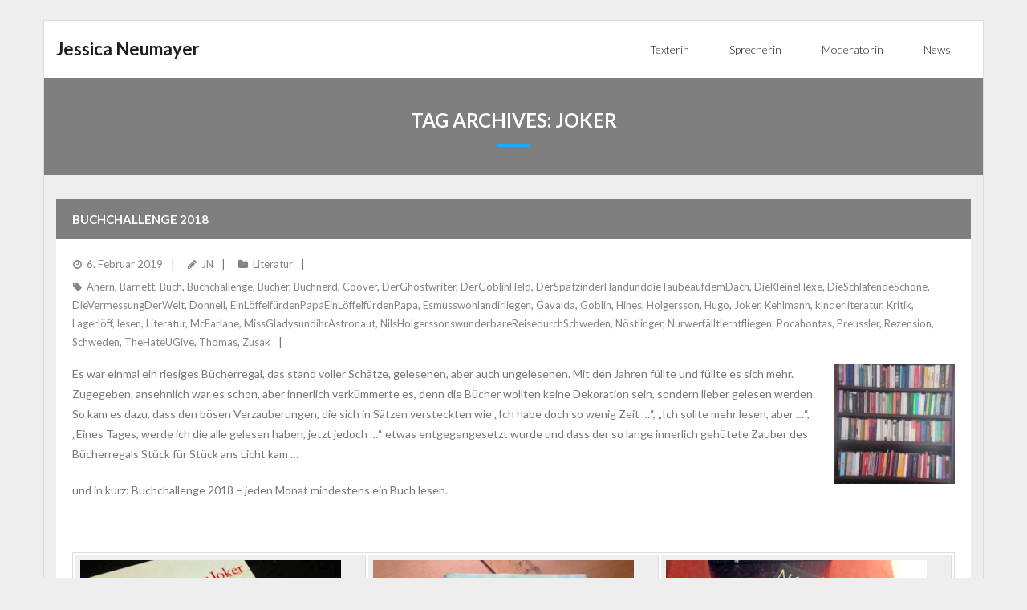

--- FILE ---
content_type: text/html; charset=UTF-8
request_url: https://jessica-neumayer.de/tag/joker/
body_size: 9903
content:
<!DOCTYPE html>

<html lang="de">
<head>
<meta charset="UTF-8" />
<meta name="viewport" content="width=device-width" />
<link rel="profile" href="//gmpg.org/xfn/11" />
<link rel="pingback" href="https://jessica-neumayer.de/xmlrpc.php" />
<!--[if lt IE 9]>
<script src="https://jessica-neumayer.de/wp-content/themes/melos/lib/scripts/html5.js" type="text/javascript"></script>
<![endif]-->

<title>Joker &#8211;   Texterin, Sprecherin, Redakteurin</title>
<meta name='robots' content='max-image-preview:large' />
<link rel='dns-prefetch' href='//fonts.googleapis.com' />
<link rel='dns-prefetch' href='//s.w.org' />
<link rel="alternate" type="application/rss+xml" title="  Texterin, Sprecherin, Redakteurin &raquo; Feed" href="https://jessica-neumayer.de/feed/" />
<link rel="alternate" type="application/rss+xml" title="  Texterin, Sprecherin, Redakteurin &raquo; Kommentar-Feed" href="https://jessica-neumayer.de/comments/feed/" />
<link rel="alternate" type="application/rss+xml" title="  Texterin, Sprecherin, Redakteurin &raquo; Joker Schlagwort-Feed" href="https://jessica-neumayer.de/tag/joker/feed/" />
<script type="text/javascript">
window._wpemojiSettings = {"baseUrl":"https:\/\/s.w.org\/images\/core\/emoji\/13.1.0\/72x72\/","ext":".png","svgUrl":"https:\/\/s.w.org\/images\/core\/emoji\/13.1.0\/svg\/","svgExt":".svg","source":{"concatemoji":"https:\/\/jessica-neumayer.de\/wp-includes\/js\/wp-emoji-release.min.js?ver=5.9.12"}};
/*! This file is auto-generated */
!function(e,a,t){var n,r,o,i=a.createElement("canvas"),p=i.getContext&&i.getContext("2d");function s(e,t){var a=String.fromCharCode;p.clearRect(0,0,i.width,i.height),p.fillText(a.apply(this,e),0,0);e=i.toDataURL();return p.clearRect(0,0,i.width,i.height),p.fillText(a.apply(this,t),0,0),e===i.toDataURL()}function c(e){var t=a.createElement("script");t.src=e,t.defer=t.type="text/javascript",a.getElementsByTagName("head")[0].appendChild(t)}for(o=Array("flag","emoji"),t.supports={everything:!0,everythingExceptFlag:!0},r=0;r<o.length;r++)t.supports[o[r]]=function(e){if(!p||!p.fillText)return!1;switch(p.textBaseline="top",p.font="600 32px Arial",e){case"flag":return s([127987,65039,8205,9895,65039],[127987,65039,8203,9895,65039])?!1:!s([55356,56826,55356,56819],[55356,56826,8203,55356,56819])&&!s([55356,57332,56128,56423,56128,56418,56128,56421,56128,56430,56128,56423,56128,56447],[55356,57332,8203,56128,56423,8203,56128,56418,8203,56128,56421,8203,56128,56430,8203,56128,56423,8203,56128,56447]);case"emoji":return!s([10084,65039,8205,55357,56613],[10084,65039,8203,55357,56613])}return!1}(o[r]),t.supports.everything=t.supports.everything&&t.supports[o[r]],"flag"!==o[r]&&(t.supports.everythingExceptFlag=t.supports.everythingExceptFlag&&t.supports[o[r]]);t.supports.everythingExceptFlag=t.supports.everythingExceptFlag&&!t.supports.flag,t.DOMReady=!1,t.readyCallback=function(){t.DOMReady=!0},t.supports.everything||(n=function(){t.readyCallback()},a.addEventListener?(a.addEventListener("DOMContentLoaded",n,!1),e.addEventListener("load",n,!1)):(e.attachEvent("onload",n),a.attachEvent("onreadystatechange",function(){"complete"===a.readyState&&t.readyCallback()})),(n=t.source||{}).concatemoji?c(n.concatemoji):n.wpemoji&&n.twemoji&&(c(n.twemoji),c(n.wpemoji)))}(window,document,window._wpemojiSettings);
</script>
<style type="text/css">
img.wp-smiley,
img.emoji {
	display: inline !important;
	border: none !important;
	box-shadow: none !important;
	height: 1em !important;
	width: 1em !important;
	margin: 0 0.07em !important;
	vertical-align: -0.1em !important;
	background: none !important;
	padding: 0 !important;
}
</style>
	<link rel='stylesheet' id='wp-block-library-css'  href='https://jessica-neumayer.de/wp-includes/css/dist/block-library/style.min.css?ver=5.9.12' type='text/css' media='all' />
<style id='global-styles-inline-css' type='text/css'>
body{--wp--preset--color--black: #000000;--wp--preset--color--cyan-bluish-gray: #abb8c3;--wp--preset--color--white: #ffffff;--wp--preset--color--pale-pink: #f78da7;--wp--preset--color--vivid-red: #cf2e2e;--wp--preset--color--luminous-vivid-orange: #ff6900;--wp--preset--color--luminous-vivid-amber: #fcb900;--wp--preset--color--light-green-cyan: #7bdcb5;--wp--preset--color--vivid-green-cyan: #00d084;--wp--preset--color--pale-cyan-blue: #8ed1fc;--wp--preset--color--vivid-cyan-blue: #0693e3;--wp--preset--color--vivid-purple: #9b51e0;--wp--preset--gradient--vivid-cyan-blue-to-vivid-purple: linear-gradient(135deg,rgba(6,147,227,1) 0%,rgb(155,81,224) 100%);--wp--preset--gradient--light-green-cyan-to-vivid-green-cyan: linear-gradient(135deg,rgb(122,220,180) 0%,rgb(0,208,130) 100%);--wp--preset--gradient--luminous-vivid-amber-to-luminous-vivid-orange: linear-gradient(135deg,rgba(252,185,0,1) 0%,rgba(255,105,0,1) 100%);--wp--preset--gradient--luminous-vivid-orange-to-vivid-red: linear-gradient(135deg,rgba(255,105,0,1) 0%,rgb(207,46,46) 100%);--wp--preset--gradient--very-light-gray-to-cyan-bluish-gray: linear-gradient(135deg,rgb(238,238,238) 0%,rgb(169,184,195) 100%);--wp--preset--gradient--cool-to-warm-spectrum: linear-gradient(135deg,rgb(74,234,220) 0%,rgb(151,120,209) 20%,rgb(207,42,186) 40%,rgb(238,44,130) 60%,rgb(251,105,98) 80%,rgb(254,248,76) 100%);--wp--preset--gradient--blush-light-purple: linear-gradient(135deg,rgb(255,206,236) 0%,rgb(152,150,240) 100%);--wp--preset--gradient--blush-bordeaux: linear-gradient(135deg,rgb(254,205,165) 0%,rgb(254,45,45) 50%,rgb(107,0,62) 100%);--wp--preset--gradient--luminous-dusk: linear-gradient(135deg,rgb(255,203,112) 0%,rgb(199,81,192) 50%,rgb(65,88,208) 100%);--wp--preset--gradient--pale-ocean: linear-gradient(135deg,rgb(255,245,203) 0%,rgb(182,227,212) 50%,rgb(51,167,181) 100%);--wp--preset--gradient--electric-grass: linear-gradient(135deg,rgb(202,248,128) 0%,rgb(113,206,126) 100%);--wp--preset--gradient--midnight: linear-gradient(135deg,rgb(2,3,129) 0%,rgb(40,116,252) 100%);--wp--preset--duotone--dark-grayscale: url('#wp-duotone-dark-grayscale');--wp--preset--duotone--grayscale: url('#wp-duotone-grayscale');--wp--preset--duotone--purple-yellow: url('#wp-duotone-purple-yellow');--wp--preset--duotone--blue-red: url('#wp-duotone-blue-red');--wp--preset--duotone--midnight: url('#wp-duotone-midnight');--wp--preset--duotone--magenta-yellow: url('#wp-duotone-magenta-yellow');--wp--preset--duotone--purple-green: url('#wp-duotone-purple-green');--wp--preset--duotone--blue-orange: url('#wp-duotone-blue-orange');--wp--preset--font-size--small: 13px;--wp--preset--font-size--medium: 20px;--wp--preset--font-size--large: 36px;--wp--preset--font-size--x-large: 42px;}.has-black-color{color: var(--wp--preset--color--black) !important;}.has-cyan-bluish-gray-color{color: var(--wp--preset--color--cyan-bluish-gray) !important;}.has-white-color{color: var(--wp--preset--color--white) !important;}.has-pale-pink-color{color: var(--wp--preset--color--pale-pink) !important;}.has-vivid-red-color{color: var(--wp--preset--color--vivid-red) !important;}.has-luminous-vivid-orange-color{color: var(--wp--preset--color--luminous-vivid-orange) !important;}.has-luminous-vivid-amber-color{color: var(--wp--preset--color--luminous-vivid-amber) !important;}.has-light-green-cyan-color{color: var(--wp--preset--color--light-green-cyan) !important;}.has-vivid-green-cyan-color{color: var(--wp--preset--color--vivid-green-cyan) !important;}.has-pale-cyan-blue-color{color: var(--wp--preset--color--pale-cyan-blue) !important;}.has-vivid-cyan-blue-color{color: var(--wp--preset--color--vivid-cyan-blue) !important;}.has-vivid-purple-color{color: var(--wp--preset--color--vivid-purple) !important;}.has-black-background-color{background-color: var(--wp--preset--color--black) !important;}.has-cyan-bluish-gray-background-color{background-color: var(--wp--preset--color--cyan-bluish-gray) !important;}.has-white-background-color{background-color: var(--wp--preset--color--white) !important;}.has-pale-pink-background-color{background-color: var(--wp--preset--color--pale-pink) !important;}.has-vivid-red-background-color{background-color: var(--wp--preset--color--vivid-red) !important;}.has-luminous-vivid-orange-background-color{background-color: var(--wp--preset--color--luminous-vivid-orange) !important;}.has-luminous-vivid-amber-background-color{background-color: var(--wp--preset--color--luminous-vivid-amber) !important;}.has-light-green-cyan-background-color{background-color: var(--wp--preset--color--light-green-cyan) !important;}.has-vivid-green-cyan-background-color{background-color: var(--wp--preset--color--vivid-green-cyan) !important;}.has-pale-cyan-blue-background-color{background-color: var(--wp--preset--color--pale-cyan-blue) !important;}.has-vivid-cyan-blue-background-color{background-color: var(--wp--preset--color--vivid-cyan-blue) !important;}.has-vivid-purple-background-color{background-color: var(--wp--preset--color--vivid-purple) !important;}.has-black-border-color{border-color: var(--wp--preset--color--black) !important;}.has-cyan-bluish-gray-border-color{border-color: var(--wp--preset--color--cyan-bluish-gray) !important;}.has-white-border-color{border-color: var(--wp--preset--color--white) !important;}.has-pale-pink-border-color{border-color: var(--wp--preset--color--pale-pink) !important;}.has-vivid-red-border-color{border-color: var(--wp--preset--color--vivid-red) !important;}.has-luminous-vivid-orange-border-color{border-color: var(--wp--preset--color--luminous-vivid-orange) !important;}.has-luminous-vivid-amber-border-color{border-color: var(--wp--preset--color--luminous-vivid-amber) !important;}.has-light-green-cyan-border-color{border-color: var(--wp--preset--color--light-green-cyan) !important;}.has-vivid-green-cyan-border-color{border-color: var(--wp--preset--color--vivid-green-cyan) !important;}.has-pale-cyan-blue-border-color{border-color: var(--wp--preset--color--pale-cyan-blue) !important;}.has-vivid-cyan-blue-border-color{border-color: var(--wp--preset--color--vivid-cyan-blue) !important;}.has-vivid-purple-border-color{border-color: var(--wp--preset--color--vivid-purple) !important;}.has-vivid-cyan-blue-to-vivid-purple-gradient-background{background: var(--wp--preset--gradient--vivid-cyan-blue-to-vivid-purple) !important;}.has-light-green-cyan-to-vivid-green-cyan-gradient-background{background: var(--wp--preset--gradient--light-green-cyan-to-vivid-green-cyan) !important;}.has-luminous-vivid-amber-to-luminous-vivid-orange-gradient-background{background: var(--wp--preset--gradient--luminous-vivid-amber-to-luminous-vivid-orange) !important;}.has-luminous-vivid-orange-to-vivid-red-gradient-background{background: var(--wp--preset--gradient--luminous-vivid-orange-to-vivid-red) !important;}.has-very-light-gray-to-cyan-bluish-gray-gradient-background{background: var(--wp--preset--gradient--very-light-gray-to-cyan-bluish-gray) !important;}.has-cool-to-warm-spectrum-gradient-background{background: var(--wp--preset--gradient--cool-to-warm-spectrum) !important;}.has-blush-light-purple-gradient-background{background: var(--wp--preset--gradient--blush-light-purple) !important;}.has-blush-bordeaux-gradient-background{background: var(--wp--preset--gradient--blush-bordeaux) !important;}.has-luminous-dusk-gradient-background{background: var(--wp--preset--gradient--luminous-dusk) !important;}.has-pale-ocean-gradient-background{background: var(--wp--preset--gradient--pale-ocean) !important;}.has-electric-grass-gradient-background{background: var(--wp--preset--gradient--electric-grass) !important;}.has-midnight-gradient-background{background: var(--wp--preset--gradient--midnight) !important;}.has-small-font-size{font-size: var(--wp--preset--font-size--small) !important;}.has-medium-font-size{font-size: var(--wp--preset--font-size--medium) !important;}.has-large-font-size{font-size: var(--wp--preset--font-size--large) !important;}.has-x-large-font-size{font-size: var(--wp--preset--font-size--x-large) !important;}
</style>
<link rel='stylesheet' id='thinkup-google-fonts-css'  href='//fonts.googleapis.com/css?family=Lato%3A300%2C400%2C600%2C700&#038;subset=latin%2Clatin-ext' type='text/css' media='all' />
<link rel='stylesheet' id='thinkup-bootstrap-css'  href='https://jessica-neumayer.de/wp-content/themes/melos/lib/extentions/bootstrap/css/bootstrap.min.css?ver=2.3.2' type='text/css' media='all' />
<link rel='stylesheet' id='thinkup-prettyPhoto-css'  href='https://jessica-neumayer.de/wp-content/themes/melos/lib/extentions/prettyPhoto/css/prettyPhoto.css?ver=3.1.6' type='text/css' media='all' />
<link rel='stylesheet' id='thinkup-shortcodes-css'  href='https://jessica-neumayer.de/wp-content/themes/melos/styles/style-shortcodes.css?ver=1.1.9' type='text/css' media='all' />
<link rel='stylesheet' id='thinkup-style-css'  href='https://jessica-neumayer.de/wp-content/themes/melos/style.css?ver=1.1.9' type='text/css' media='all' />
<link rel='stylesheet' id='dashicons-css'  href='https://jessica-neumayer.de/wp-includes/css/dashicons.min.css?ver=5.9.12' type='text/css' media='all' />
<link rel='stylesheet' id='font-awesome-css'  href='https://jessica-neumayer.de/wp-content/themes/melos/lib/extentions/font-awesome/css/font-awesome.min.css?ver=4.7.0' type='text/css' media='all' />
<link rel='stylesheet' id='tablepress-default-css'  href='https://jessica-neumayer.de/wp-content/tablepress-combined.min.css?ver=1' type='text/css' media='all' />
<link rel='stylesheet' id='thinkup-responsive-css'  href='https://jessica-neumayer.de/wp-content/themes/melos/styles/style-responsive.css?ver=1.1.9' type='text/css' media='all' />
<script type='text/javascript' src='https://jessica-neumayer.de/wp-includes/js/jquery/jquery.min.js?ver=3.6.0' id='jquery-core-js'></script>
<script type='text/javascript' src='https://jessica-neumayer.de/wp-includes/js/jquery/jquery-migrate.min.js?ver=3.3.2' id='jquery-migrate-js'></script>
<link rel="https://api.w.org/" href="https://jessica-neumayer.de/wp-json/" /><link rel="alternate" type="application/json" href="https://jessica-neumayer.de/wp-json/wp/v2/tags/68" /><link rel="EditURI" type="application/rsd+xml" title="RSD" href="https://jessica-neumayer.de/xmlrpc.php?rsd" />
<link rel="wlwmanifest" type="application/wlwmanifest+xml" href="https://jessica-neumayer.de/wp-includes/wlwmanifest.xml" /> 
<meta name="generator" content="WordPress 5.9.12" />
<style type="text/css" id="simple-css-output"> .themebutton { background-color: #FFF border: none; color: white; size: 12px; padding: 15px 32px; text-align: center; text-decoration: none; display: inline-block; border-radius: 12px; font-size: 14px;}</style><style type="text/css">.recentcomments a{display:inline !important;padding:0 !important;margin:0 !important;}</style><style type="text/css" id="custom-background-css">
body.custom-background { background-color: #eeeeee; }
</style>
	<link rel="icon" href="https://jessica-neumayer.de/wp-content/uploads/2016/02/cropped-cropped-DSC9613-32x32.jpg" sizes="32x32" />
<link rel="icon" href="https://jessica-neumayer.de/wp-content/uploads/2016/02/cropped-cropped-DSC9613-192x192.jpg" sizes="192x192" />
<link rel="apple-touch-icon" href="https://jessica-neumayer.de/wp-content/uploads/2016/02/cropped-cropped-DSC9613-180x180.jpg" />
<meta name="msapplication-TileImage" content="https://jessica-neumayer.de/wp-content/uploads/2016/02/cropped-cropped-DSC9613-270x270.jpg" />
		<style type="text/css" id="wp-custom-css">
			/*
Hier kannst du dein eigenes CSS einfügen.

Klicke auf das Hilfe-Symbol oben, um mehr zu lernen.
*/
.button {
    background-color: #4CAF50; /* Green */
    border: none;
    color: white;
    padding: 15px 32px;
    text-align: center;
    text-decoration: none;
    display: inline-block;
    font-size: 16px;
}

		</style>
		
</head>

<body class="archive tag tag-joker tag-68 custom-background layout-sidebar-none layout-responsive pre-header-style1 header-style1 scrollup-on blog-style1 blog-style1-layout2">
<div id="body-core" class="hfeed site">

	<header>
	<div id="site-header">

			
		<div id="pre-header">
		<div class="wrap-safari">
		<div id="pre-header-core" class="main-navigation">
  
			
			
			
		</div>
		</div>
		</div>
		<!-- #pre-header -->

				<div id="header">
		<div id="header-core">

			
			<div id="logo">
			<a rel="home" href="https://jessica-neumayer.de/"><h1 rel="home" class="site-title" title="  Texterin, Sprecherin, Redakteurin">Jessica Neumayer</h1></a>
			</div>

			
			<div id="header-links" class="main-navigation">
			<div id="header-links-inner" class="header-links">

				<ul id="menu-tsr" class="menu"><li id="menu-item-1209" class="menu-item menu-item-type-post_type menu-item-object-page"><a href="https://jessica-neumayer.de/texterin/"><span>Texterin</span></a></li>
<li id="menu-item-1197" class="menu-item menu-item-type-post_type menu-item-object-page"><a href="https://jessica-neumayer.de/sprecherin/"><span>Sprecherin</span></a></li>
<li id="menu-item-1198" class="menu-item menu-item-type-post_type menu-item-object-page"><a href="https://jessica-neumayer.de/moderatorin/"><span>Moderatorin</span></a></li>
<li id="menu-item-1200" class="menu-item menu-item-type-post_type menu-item-object-page current_page_parent"><a href="https://jessica-neumayer.de/news/"><span>News</span></a></li>
</ul>				
				
			</div>
			</div>
			<!-- #header-links .main-navigation -->
 	
			<div id="header-nav"><a class="btn-navbar" data-toggle="collapse" data-target=".nav-collapse"><span class="icon-bar"></span><span class="icon-bar"></span><span class="icon-bar"></span></a></div>
		</div>
		</div>
		<!-- #header -->

		<div id="header-responsive"><div id="header-responsive-inner" class="responsive-links nav-collapse collapse"><ul id="menu-tsr-1" class=""><li id="res-menu-item-1209" class="menu-item menu-item-type-post_type menu-item-object-page"><a href="https://jessica-neumayer.de/texterin/"><span>Texterin</span></a></li>
<li id="res-menu-item-1197" class="menu-item menu-item-type-post_type menu-item-object-page"><a href="https://jessica-neumayer.de/sprecherin/"><span>Sprecherin</span></a></li>
<li id="res-menu-item-1198" class="menu-item menu-item-type-post_type menu-item-object-page"><a href="https://jessica-neumayer.de/moderatorin/"><span>Moderatorin</span></a></li>
<li id="res-menu-item-1200" class="menu-item menu-item-type-post_type menu-item-object-page current_page_parent"><a href="https://jessica-neumayer.de/news/"><span>News</span></a></li>
</ul></div></div>
		
		<div id="intro" class="option1"><div class="wrap-safari"><div id="intro-core"><h1 class="page-title"><span>Tag Archives: </span>Joker</h1></div></div></div>
		
		
		
	</div>


	</header>
	<!-- header -->

		
	<div id="content">
	<div id="content-core">

		<div id="main">
		<div id="main-core">
			
				<div id="container">

				
					<div class="blog-grid element column-1">

					<article id="post-1122" class="blog-article post-1122 post type-post status-publish format-standard hentry category-literatur tag-ahern tag-barnett tag-buch tag-buchchallenge tag-buecher tag-buchnerd tag-coover tag-derghostwriter tag-dergoblinheld tag-derspatzinderhandunddietaubeaufdemdach tag-diekleinehexe tag-dieschlafendeschoene tag-dievermessungderwelt tag-donnell tag-einloeffelfuerdenpapaeinloeffelfuerdenpapa tag-esmusswohlandirliegen tag-gavalda tag-goblin tag-hines tag-holgersson tag-hugo tag-joker tag-kehlmann tag-kinderliteratur tag-kritik tag-lagerloeff tag-lesen tag-literatur tag-mcfarlane tag-missgladysundihrastronaut tag-nilsholgerssonswunderbarereisedurchschweden tag-noestlinger tag-nurwerfaelltlerntfliegen tag-pocahontas tag-preussler tag-rezension tag-schweden tag-thehateugive tag-thomas tag-zusak format-nomedia">

						<header class="entry-header">

							
						</header>

						<div class="entry-content">

							<h2 class="blog-title"><a href="https://jessica-neumayer.de/buchchallenge-2018/" title="Permalink to Buchchallenge 2018">Buchchallenge 2018</a></h2>							<div class="entry-meta"><span class="date"><a href="https://jessica-neumayer.de/buchchallenge-2018/" title="Buchchallenge 2018"><time datetime="2019-02-06T23:40:35+01:00"><span class="date-month">6. Februar 2019</span></time></a></span><span class="author"><a href="https://jessica-neumayer.de/author/web1310/" title="View all posts by JN" rel="author">JN</a></span><span class="category"><a href="https://jessica-neumayer.de/category/literatur/" rel="category tag">Literatur</a></span><span class="tags"><a href="https://jessica-neumayer.de/tag/ahern/" rel="tag">Ahern</a>, <a href="https://jessica-neumayer.de/tag/barnett/" rel="tag">Barnett</a>, <a href="https://jessica-neumayer.de/tag/buch/" rel="tag">Buch</a>, <a href="https://jessica-neumayer.de/tag/buchchallenge/" rel="tag">Buchchallenge</a>, <a href="https://jessica-neumayer.de/tag/buecher/" rel="tag">Bücher</a>, <a href="https://jessica-neumayer.de/tag/buchnerd/" rel="tag">Buchnerd</a>, <a href="https://jessica-neumayer.de/tag/coover/" rel="tag">Coover</a>, <a href="https://jessica-neumayer.de/tag/derghostwriter/" rel="tag">DerGhostwriter</a>, <a href="https://jessica-neumayer.de/tag/dergoblinheld/" rel="tag">DerGoblinHeld</a>, <a href="https://jessica-neumayer.de/tag/derspatzinderhandunddietaubeaufdemdach/" rel="tag">DerSpatzinderHandunddieTaubeaufdemDach</a>, <a href="https://jessica-neumayer.de/tag/diekleinehexe/" rel="tag">DieKleineHexe</a>, <a href="https://jessica-neumayer.de/tag/dieschlafendeschoene/" rel="tag">DieSchlafendeSchöne</a>, <a href="https://jessica-neumayer.de/tag/dievermessungderwelt/" rel="tag">DieVermessungDerWelt</a>, <a href="https://jessica-neumayer.de/tag/donnell/" rel="tag">Donnell</a>, <a href="https://jessica-neumayer.de/tag/einloeffelfuerdenpapaeinloeffelfuerdenpapa/" rel="tag">EinLöffelfürdenPapaEinLöffelfürdenPapa</a>, <a href="https://jessica-neumayer.de/tag/esmusswohlandirliegen/" rel="tag">Esmusswohlandirliegen</a>, <a href="https://jessica-neumayer.de/tag/gavalda/" rel="tag">Gavalda</a>, <a href="https://jessica-neumayer.de/tag/goblin/" rel="tag">Goblin</a>, <a href="https://jessica-neumayer.de/tag/hines/" rel="tag">Hines</a>, <a href="https://jessica-neumayer.de/tag/holgersson/" rel="tag">Holgersson</a>, <a href="https://jessica-neumayer.de/tag/hugo/" rel="tag">Hugo</a>, <a href="https://jessica-neumayer.de/tag/joker/" rel="tag">Joker</a>, <a href="https://jessica-neumayer.de/tag/kehlmann/" rel="tag">Kehlmann</a>, <a href="https://jessica-neumayer.de/tag/kinderliteratur/" rel="tag">kinderliteratur</a>, <a href="https://jessica-neumayer.de/tag/kritik/" rel="tag">Kritik</a>, <a href="https://jessica-neumayer.de/tag/lagerloeff/" rel="tag">Lagerlöff</a>, <a href="https://jessica-neumayer.de/tag/lesen/" rel="tag">lesen</a>, <a href="https://jessica-neumayer.de/tag/literatur/" rel="tag">Literatur</a>, <a href="https://jessica-neumayer.de/tag/mcfarlane/" rel="tag">McFarlane</a>, <a href="https://jessica-neumayer.de/tag/missgladysundihrastronaut/" rel="tag">MissGladysundihrAstronaut</a>, <a href="https://jessica-neumayer.de/tag/nilsholgerssonswunderbarereisedurchschweden/" rel="tag">NilsHolgerssonswunderbareReisedurchSchweden</a>, <a href="https://jessica-neumayer.de/tag/noestlinger/" rel="tag">Nöstlinger</a>, <a href="https://jessica-neumayer.de/tag/nurwerfaelltlerntfliegen/" rel="tag">Nurwerfälltlerntfliegen</a>, <a href="https://jessica-neumayer.de/tag/pocahontas/" rel="tag">Pocahontas</a>, <a href="https://jessica-neumayer.de/tag/preussler/" rel="tag">Preussler</a>, <a href="https://jessica-neumayer.de/tag/rezension/" rel="tag">Rezension</a>, <a href="https://jessica-neumayer.de/tag/schweden/" rel="tag">Schweden</a>, <a href="https://jessica-neumayer.de/tag/thehateugive/" rel="tag">TheHateUGive</a>, <a href="https://jessica-neumayer.de/tag/thomas/" rel="tag">Thomas</a>, <a href="https://jessica-neumayer.de/tag/zusak/" rel="tag">Zusak</a></span></div>							<p><img class="wp-image-695 size-thumbnail alignright" src="https://jessica-neumayer.de/wp-content/uploads/2017/12/20180122_142905_LLS-150x150.jpg" alt="" width="150" height="150" srcset="https://jessica-neumayer.de/wp-content/uploads/2017/12/20180122_142905_LLS-150x150.jpg 150w, https://jessica-neumayer.de/wp-content/uploads/2017/12/20180122_142905_LLS-120x120.jpg 120w, https://jessica-neumayer.de/wp-content/uploads/2017/12/20180122_142905_LLS-105x105.jpg 105w, https://jessica-neumayer.de/wp-content/uploads/2017/12/20180122_142905_LLS-570x570.jpg 570w, https://jessica-neumayer.de/wp-content/uploads/2017/12/20180122_142905_LLS-380x380.jpg 380w, https://jessica-neumayer.de/wp-content/uploads/2017/12/20180122_142905_LLS-285x285.jpg 285w" sizes="(max-width: 150px) 100vw, 150px" />Es war einmal ein riesiges Bücherregal, das stand voller Schätze, gelesenen, aber auch ungelesenen. Mit den Jahren füllte und füllte es sich mehr. Zugegeben, ansehnlich war es schon, aber innerlich verkümmerte es, denn die Bücher wollten keine Dekoration sein, sondern lieber gelesen werden. So kam es dazu, dass den bösen Verzauberungen, die sich in Sätzen versteckten wie &#8222;Ich habe doch so wenig Zeit &#8230;&#8220;, &#8222;Ich sollte mehr lesen, aber &#8230;&#8220;, &#8222;Eines Tages, werde ich die alle gelesen haben, jetzt jedoch &#8230;&#8220; etwas entgegengesetzt wurde und dass der so lange innerlich gehütete Zauber des Bücherregals Stück für Stück ans Licht kam &#8230;</p>
<p>und in kurz: Buchchallenge 2018 &#8211; jeden Monat mindestens ein Buch lesen.</p>
<p>&nbsp;</p>
<table>
<tbody>
<tr>
<td><a href="https://jessica-neumayer.de/schreibfischgedanken/januar-2018/" target="_blank" rel="noopener"><img loading="lazy" class="alignnone wp-image-721" src="https://jessica-neumayer.de/wp-content/uploads/2018/01/MZusak_DerJoker_360x200.jpg" alt="" width="325" height="181" /></a></td>
<td><a href="https://jessica-neumayer.de/schreibfischgedanken/februar-2018/" target="_blank" rel="noopener"><img loading="lazy" class="alignnone wp-image-720" src="https://jessica-neumayer.de/wp-content/uploads/2018/01/Kehlmann_dieVermessungdWelt_360x200-2000x1111.jpg" alt="" width="325" height="181" srcset="https://jessica-neumayer.de/wp-content/uploads/2018/01/Kehlmann_dieVermessungdWelt_360x200-2000x1111.jpg 2000w, https://jessica-neumayer.de/wp-content/uploads/2018/01/Kehlmann_dieVermessungdWelt_360x200-768x427.jpg 768w" sizes="(max-width: 325px) 100vw, 325px" /></a></td>
<td><a href="https://jessica-neumayer.de/schreibfischgedanken/spezial-die-kleine-hexe-buch-vs-film/" target="_blank" rel="noopener"><strong><img loading="lazy" class="alignnone wp-image-787" src="https://jessica-neumayer.de/wp-content/uploads/2018/01/DieKleineHexe_360x200.jpg" alt="" width="325" height="181" /></strong></a></td>
</tr>
<tr>
<td style="text-align: center;"><a href="https://jessica-neumayer.de/schreibfischgedanken/januar-2018/" target="_blank" rel="noopener"><strong>Januar</strong></a><br />
<strong> Markus Zusak &#8211; Der Joker</strong></td>
<td style="text-align: center;"><a href="https://jessica-neumayer.de/schreibfischgedanken/februar-2018/" target="_blank" rel="noopener"><strong>Februar</strong></a><br />
<strong> Daniel Kehlmann &#8211; Die Vermessung der Welt</strong></td>
<td style="text-align: center;"><a href="https://jessica-neumayer.de/schreibfischgedanken/spezial-die-kleine-hexe-buch-vs-film/" target="_blank" rel="noopener"><strong>Februar</strong></a><br />
<strong>Spezial: Die Kleine Hexe &#8211; Buch vs. Film</strong></td>
</tr>
</tbody>
</table>
<table>
<tbody>
<tr>
<td><a href="https://jessica-neumayer.de/schreibfischgedanken/buchchallenge-2018-maerz/" target="_blank" rel="noopener"><img loading="lazy" class="alignnone size-full wp-image-808" src="https://jessica-neumayer.de/wp-content/uploads/2018/01/der_ghostwriter_vorschaubild.jpg" alt="" width="325" height="181" /></a></td>
<td><a href="https://jessica-neumayer.de/buchchallenge-2018-april/" target="_blank" rel="noopener"><img loading="lazy" class="alignnone wp-image-832 size-full" src="https://jessica-neumayer.de/wp-content/uploads/2018/01/buchchallenge2018_april_325x181.jpg" alt="" width="325" height="181" /></a></td>
<td><a href="https://jessica-neumayer.de/schreibfischgedanken/buchchallenge-2018-mai/" target="_blank" rel="noopener"><img loading="lazy" class="alignnone size-full wp-image-857" src="https://jessica-neumayer.de/wp-content/uploads/2018/01/nurwerfaelltlerntfliegen_vorschaubild.jpg" alt="" width="325" height="181" /></a></td>
</tr>
<tr>
<td style="text-align: center;"><a href="https://jessica-neumayer.de/schreibfischgedanken/buchchallenge-2018-maerz/" target="_blank" rel="noopener"><strong>März</strong></a><br />
<strong> Cecilia Ahern &#8211; Der Ghostwriter</strong></td>
<td style="text-align: center;"><a href="https://jessica-neumayer.de/schreibfischgedanken/buchchallenge-2018-april/" target="_blank" rel="noopener"><strong>April</strong></a><br />
<strong> Mhairi McFarlane &#8211; Es muss wohl an dir liegen</strong></td>
<td style="text-align: center;"><a href="https://jessica-neumayer.de/schreibfischgedanken/buchchallenge-2018-mai/" target="_blank" rel="noopener"><strong>Mai</strong></a><br />
<strong> Anna Gavalda &#8211; Nur wer fällt, lernt fliegen</strong></td>
</tr>
</tbody>
</table>
<table>
<tbody>
<tr>
<td><a href="https://jessica-neumayer.de/schreibfischgedanken/buchchallenge-2018-juni/" target="_blank" rel="https://jessica-neumayer.de/schreibfischgedanken/buchchallenge-2018-juni/ noopener"><img loading="lazy" class="alignnone wp-image-927 size-full" src="https://jessica-neumayer.de/wp-content/uploads/2018/06/pocahontas_325x181.jpg" alt="" width="325" height="181" /></a></td>
<td><a href="https://jessica-neumayer.de/schreibfischgedanken/buchchallenge-2018-juli/" target="_blank" rel="noopener"><img loading="lazy" class="alignnone wp-image-970 size-full" src="https://jessica-neumayer.de/wp-content/uploads/2018/07/angiethomas_thehateugive_325x181.jpg" alt="" width="325" height="181" /></a></td>
<td><a href="https://jessica-neumayer.de/schreibfischgedanken/buchchallenge-2018-august/" target="_blank" rel="noopener"><img loading="lazy" class="alignnone wp-image-996 size-full" src="https://jessica-neumayer.de/wp-content/uploads/2018/01/lagerlöf_holgersson_325x181-1.jpg" alt="" width="325" height="181" /></a></td>
</tr>
<tr>
<td style="text-align: center;"><a href="https://jessica-neumayer.de/schreibfischgedanken/buchchallenge-2018-juni/" target="_blank" rel="noopener"><strong>Juni</strong></a><br />
<strong> Susan Donnell &#8211; Pocahontas</strong></td>
<td style="text-align: center;"><a href="https://jessica-neumayer.de/schreibfischgedanken/buchchallenge-2018-juli/" target="_blank" rel="noopener"><strong>Juli</strong></a><br />
<strong> Angie Thomas &#8211; The Hate U Give</strong></td>
<td style="text-align: center;"><a href="https://jessica-neumayer.de/schreibfischgedanken/buchchallenge-2018-august/" target="_blank" rel="noopener"><strong>August</strong></a><br />
<strong> Selma Lagerlöff &#8211; Nils Holgerssons wunderbare Reise<br />
durch Schweden</strong></td>
</tr>
</tbody>
</table>
<table>
<tbody>
<tr>
<td><a href="https://jessica-neumayer.de/schreibfischgedanken/buchchallenge-2018-september/" target="_blank" rel="noopener"><img loading="lazy" class="alignnone wp-image-1022 size-full" src="https://jessica-neumayer.de/wp-content/uploads/2018/01/hines_goblin2_325x181.jpg" alt="" width="325" height="181" /></a></td>
<td><a href="https://jessica-neumayer.de/schreibfischgedanken/buchchallenge-2018-oktober/" target="_blank" rel="noopener"><img loading="lazy" class="alignnone wp-image-1047 size-full" src="https://jessica-neumayer.de/wp-content/uploads/2018/01/missgladys_barnett_325x181.jpg" alt="" width="325" height="181" /></a></td>
<td><a href="https://jessica-neumayer.de/schreibfischgedanken/buchchallenge-2018-november/" target="_blank" rel="noopener"><img loading="lazy" class="alignnone wp-image-1063 size-full" src="https://jessica-neumayer.de/wp-content/uploads/2018/01/SchoeneSchlafende_325x181.jpg" alt="" width="325" height="181" /></a></td>
</tr>
<tr>
<td style="text-align: center;"><a href="https://jessica-neumayer.de/schreibfischgedanken/buchchallenge-2018-september/" target="_blank" rel="noopener"><strong>September</strong></a><br />
<strong> Jim C. Hines &#8211; Der Goblin Held</strong></td>
<td style="text-align: center;"><a href="https://jessica-neumayer.de/schreibfischgedanken/buchchallenge-2018-oktober/" target="_blank" rel="noopener"><strong>Oktober</strong></a><br />
<strong> David M. Barnett &#8211; Miss Gladys und ihr Astronaut</strong></td>
<td style="text-align: center;"><a href="https://jessica-neumayer.de/schreibfischgedanken/buchchallenge-2018-november/" target="_blank" rel="noopener"><strong>November</strong></a><br />
<strong> Robert Coover &#8211; Die schlafende Schöne</strong></td>
</tr>
</tbody>
</table>
<table>
<tbody>
<tr>
<td><a href="https://jessica-neumayer.de/schreibfischgedanken/buchchallenge-2018-dezember/" target="_blank" rel="noopener"><img loading="lazy" class="aligncenter wp-image-1089 size-full" src="https://jessica-neumayer.de/wp-content/uploads/2018/01/noestlinger_gesamt_325x181.jpg" alt="" width="325" height="181" /></a></td>
</tr>
<tr>
<td style="text-align: center;"><a href="https://jessica-neumayer.de/schreibfischgedanken/buchchallenge-2018-dezember/" target="_blank" rel="noopener"><strong>Dezember</strong></a><br />
<strong> Christine Nöstlinger Dreierlei</strong></td>
</tr>
</tbody>
</table>
<p><!--

<strong><u><img class="alignright wp-image-709 size-full" src="https://jessica-neumayer.de/wp-content/uploads/2018/01/IMG-20180206-WA0003-e1517947146751.jpg" alt="" width="150" /></u></strong>

<strong>Januar 2018</strong>

<strong><u>„Der Joker“ von Markus Zusak</u></strong>


<div>Erscheinungsjahr: 2006</div>




<div><span class="_Xbe kno-fv">Verlag: cbj</span></div>




<div><span class="_Xbe kno-fv">Genre: Jugenbuch/Abenteuer</span></div>




<div></div>




<div></div>




<div></div>


&nbsp;


<blockquote><em>„Die Briese wendet sich ab, als sei es ihr peinlich gelauscht zu haben.“ (Zusak, Der Joker, 2002, cbj, S. 37)</em>

<em>„Sie schaut den Mond an, der mitten im Himmel hängt. Er ist höher hinaufgeklettert, neigt sich nicht mehr nieder. Erhaben.“ (Zusak, Der Joker, cbj, S. 50)</em>

<em>„Wieder entschuldigt er sich und hämmert mir seine Botschaft zwischen die Rippen. Ich krümme mich zusammen. Der Küchenboden ist dreckig. Überall Hundehaare. Der zweite Hammer landet in meinem Nacken. Ich schmecke en Boden. Er verschmilzt mit meinem Mund.“ (Zusak, Der Joker, 2002, cbj, S. 141)</em>

<em>„Wir sitzen jetzt einfach nur da. Aurdey und ich. Und das Unbehagen. Eingezwängt zwischen uns. Dann sagt sie „Du bist mein bester Freund“, „ich weiß“. Mit solchen Worten kann man einen Mann umbringen. Ohne Waffe. Ohne Kugel. Nur fünf Worte und ein Mädchen.“ (Zusak, Der Joker, 2002, cbj, S. 153)</em>

<em>„Mein Herz applaudierte in meinen Ohren, zunächst wie eine tobende Menge, dann langsamer und langsamer bis nur noch ein einzelnes Händepaar klatscht, mit unverhohlenem Sarkasmus klatsch, klatsch, klatsch. S. 167</em>

<em>„Seine Hände tropfen auf das Lenkrad. Die Tränen umklammern sein Gesicht. Sie wollen nicht fallen und rollen widerwillig seine Kehle hinab.“ (Zusak, Der Joker, 2002, cbj, S. 419)</em></blockquote>


Eigentlich ist Ed ein Durchschnittstyp, der einfach nur Taxi fährt und dessen Wochenhighlight die Kartenrunde mit Freunden ist. Doch er verhindert einen Banküberfall und stößt damit eine ganz besondere Reihe von Ereignissen an. Nach seiner Heldentat bekommt er rätselhafte Nachrichten auf Spielkarten mit Botschaften, die er überbringen und Aufgaben, die er erledigen soll.

12 Aufgaben, an denen Ed wächst bis er ein besserer Mensch ist und nicht mehr Botschaften überbringt, sondern selbst die Botschaft ist: (jeder Normalo kann kleine Alltagswunder verbringen.)

Besonders an diesem Buch ist die Erzählweise – expressionistisch, onomatopoetisch, mit eigenwillig genutzten Formulierungen und punktierten Ein-Wort-Sätzen. Scheint simple, jedoch mit großer Wirkung.

Mal spricht der Protagonist den Leser direkt an, mal wird die Geschichte aus einem persönlichen Erzählstil wiedergegeben, bei dem auch die Gedanken dargestellt werden.

Besonderes Schmankerl: Gegen Ende verwischt gekonnt die Grenze zwischen Protagonist, Erzähler und Autor.

Trotzdem gibt es aber auch etwas Unbefriedigendes an der Geschichte. Sie wirkt etwas unfertig und man muss hinnehmen, dass ein paar Stellen konstruiert wirken; z. B. wird die ganze Zeit gerätselt, wer die Aufgaben stellt und dann befriedigt die Antwort, mich zumindest, nicht wirklich.

Etwas mehr Spannung wäre dem Buch zuträglich. Wiederum ist es ein Jugendbuch - sogar ein sehr gutes, ausgezeichnet mit dem Jugendliteraturpreis 2007 - Eine gewisse Komplexität sollte das Buch vielleicht jedoch nicht überschreiten.

Fazit: Ein sehr gutes Jugendbuch mit einer tollen Aussage– interessant und spannend, dabei nicht zu komplex oder kitschig und sprachlich auf jeden Fall herausragend.!--></p>

						</div><div class="clearboth"></div>

					</article><!-- #post- -->

					</div>

				
				</div><div class="clearboth"></div>

				
			

		</div><!-- #main-core -->
		</div><!-- #main -->
			</div>
	</div><!-- #content -->

	<footer>
		<div id="footer"><div id="footer-core" class="option3"><div id="footer-col1" class="widget-area"><aside class="widget widget_text"><h3 class="footer-widget-title"><span>Kontakt</span></h3>			<div class="textwidget"><p><a href="mailto:post@jessicaneumayer.de">post@jessicaneumayer.de</a></p>
</div>
		</aside></div><div id="footer-col2" class="widget-area"><aside class="widget widget_text"><h3 class="footer-widget-title"><span>Social Media &#038; Impressum</span></h3>			<div class="textwidget"><p><a href="https://www.facebook.com/jessica.neumayer" target="_blank" rel="noopener"><img loading="lazy" src=" https://jessica-neumayer.de/wp-content/uploads/2017/06/facebook_transparent-512-1.png" alt="Facebook" width="30" height="30" /></a><a href="https://twitter.com/Mo_mentions" target="_blank" rel="noopener">   <img loading="lazy" src="https://jessica-neumayer.de/wp-content/uploads/2017/06/twittericon_transparent-1.png" alt="Twitter" width="30" height="30" /></a><a href="https://www.instagram.com/mo_mentions/" target="_blank" rel="noopener">   <img loading="lazy" src="https://jessica-neumayer.de/wp-content/uploads/2017/06/instgram-logo-transparent-1.png" alt="Instagramm." width="31" height="31" /></a>   <a href="https://www.linkedin.com/in/jessica-neumayer-b20721114/" target="_blank" rel="noopener"><img loading="lazy" src=" https://jessica-neumayer.de/wp-content/uploads/2017/08/Logo-White-14px.png" alt="LinkedIn" width="70" height="70" /></a>   <a href="https://www.xing.com/profile/Jessica_Neumayer?sc_o=mxb_p" target="_blank" rel="noopener"><img loading="lazy" src=" https://jessica-neumayer.de/wp-content/uploads/2017/07/Xing_Logo_RGB_Pos_01.png" alt="Xing" width="70" height="70" /></a></p>
<p><a href="https://jessica-neumayer.de/ueber-mich/#impressum" target="_blank" rel="noopener">Impressum</a><br />
<a href="https://jessica-neumayer.de/datenschutzhinweis/" target="_blank" rel="noopener">Datenschutzerklärung</a></p>
</div>
		</aside></div><div id="footer-col3" class="widget-area"><aside class="widget widget_search">	<form method="get" class="searchform" action="https://jessica-neumayer.de/" role="search">
		<input type="text" class="search" name="s" value="" placeholder="Search" />
		<input type="submit" class="searchsubmit" name="submit" value="Search" />
	</form></aside></div></div></div><!-- #footer -->		
		<div id="sub-footer">
		<div id="sub-footer-core">
		
			<div class="copyright">
			Developed by <a href="//www.thinkupthemes.com/" target="_blank">Think Up Themes Ltd</a>. Powered by <a href="//www.wordpress.org/" target="_blank">Wordpress</a>.			</div>
			<!-- .copyright -->

						<!-- #footer-menu -->

									
		</div>
		</div>
	</footer><!-- footer -->

</div><!-- #body-core -->

    <script type="text/javascript">
        var templateUrl = 'https://jessica-neumayer.de';
        var post_id = '1122';
    </script>
    <script type='text/javascript' src='https://jessica-neumayer.de/wp-content/themes/melos/lib/scripts/plugins/imagesloaded/imagesloaded.js?ver=1.3.4' id='thinkup-imagesloaded-js'></script>
<script type='text/javascript' src='https://jessica-neumayer.de/wp-content/themes/melos/lib/extentions/prettyPhoto/js/jquery.prettyPhoto.js?ver=3.1.6' id='thinkup-prettyPhoto-js'></script>
<script type='text/javascript' src='https://jessica-neumayer.de/wp-content/themes/melos/lib/scripts/main-frontend.js?ver=1.1' id='thinkup-frontend-js'></script>
<script type='text/javascript' src='https://jessica-neumayer.de/wp-content/themes/melos/lib/extentions/bootstrap/js/bootstrap.js?ver=2.3.2' id='thinkup-bootstrap-js'></script>
<script type='text/javascript' src='https://jessica-neumayer.de/wp-content/themes/melos/lib/scripts/modernizr.js?ver=2.6.2' id='thinkup-modernizr-js'></script>
<script type='text/javascript' src='https://jessica-neumayer.de/wp-content/themes/melos/lib/scripts/plugins/scrollup/jquery.scrollUp.min.js?ver=2.3.3' id='thinkup-scrollup-js'></script>
<script type='text/javascript' src='https://jessica-neumayer.de/wp-includes/js/imagesloaded.min.js?ver=4.1.4' id='imagesloaded-js'></script>
<script type='text/javascript' src='https://jessica-neumayer.de/wp-includes/js/masonry.min.js?ver=4.2.2' id='masonry-js'></script>
<script type='text/javascript' src='https://jessica-neumayer.de/wp-includes/js/jquery/jquery.masonry.min.js?ver=3.1.2b' id='jquery-masonry-js'></script>
<script type='text/javascript' src='https://jessica-neumayer.de/wp-content/plugins/srs-simple-hits-counter/js/srs_simple_hits_counter_js.js?ver=5.9.12' id='srs_simple_hits_counter_js-js'></script>
<!-- Global site tag (gtag.js) - Google Analytics -->
<script async src="https://www.googletagmanager.com/gtag/js?id=UA-108076210-1"></script>
<script>
  window.dataLayer = window.dataLayer || [];
  function gtag(){dataLayer.push(arguments);}
  gtag('js', new Date());

  gtag('config', 'UA-108076210-1');
</script>

</body>
</html>